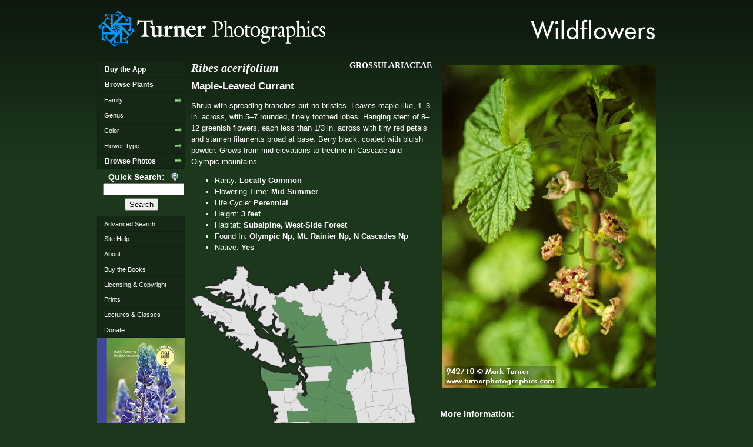

--- FILE ---
content_type: text/html; charset=UTF-8
request_url: https://www.pnwflowers.com/flower/ribes-acerifolium
body_size: 2888
content:
<!DOCTYPE html>
<html lang="en">
<head>
    <meta charset="UTF-8">
    <meta name="viewport" content="width=device-width, initial-scale=1, shrink-to-fit=no">
    <meta name="description" content="Wildflowers of the Pacific Northwest">
    <meta name="author" content="Mark Turner">
    <meta name="company" content="Turner Photographics, LLC">

        <link rel="stylesheet" href="/vendor/components/jqueryui/themes/base/jquery-ui.css">
    <link rel="stylesheet" href="/assets/css/screen.css">
    <link rel="stylesheet" href="/assets/css/menu.css">
    <link rel="stylesheet" href="/assets/css/thickbox.css">

        <link rel="icon" href="/assets/images/favicon.ico?v=1.0">

        <title>Ribes acerifolium | Maple-leaved Currant | Wildflowers of the Pacific Northwest</title>

</head>
<body>
<div align="center" id="page-home">
    <div id="main">
        <div id="header">
            <h2><img src="/assets/images/wildflowers.png" alt="Wildflowers" width="216" height="37"></h2>
            <h1>
                <a href="/"><img src="/assets/images/turnlog4.png" alt="Turner Photographics"
                                             width="400"
                                             height="64"></a>
            </h1>
        </div>
        <div id="middle">
            <div id="sidebar">
                <ul class="adxm menu">
                    <li><a class="menu-header" href="/app">Buy the App</a></li>
                    <li><a class="menu-header" href="/browse">Browse Plants</a></li>
                    <li><a class="submenu" href="/browse">Family</a>
                        <ul>
                            <li><a href="/browse/family/latin">Latin</a></li>
                            <li><a href="/browse/family/common">Common</a></li>
                        </ul>
                    </li>
                    <li><a href="/browse/genus">Genus</a></li>
                    <li><a class="submenu" href="/browse">Color</a>
                        <ul>
                            <li><a href="/browse/color/red">Red</a></li>
                            <li><a href="/browse/color/yellow">Yellow</a></li>
                            <li><a href="/browse/color/white">White</a></li>
                            <li><a href="/browse/color/blue">Blue</a></li>
                            <li><a href="/browse/color/orange">Orange</a></li>
                            <li><a href="/browse/color/green-brown">Green / Brown</a>
                            </li>
                        </ul>
                    </li>
                    <li><a class="submenu" href="/browse">Flower Type</a>
                        <ul>
                            <li><a href="/browse/type/1">3 or 6 petals</a></li>
                            <li><a href="/browse/type/2">4 petals</a></li>
                            <li><a href="/browse/type/3">5 irregular petals</a></li>
                            <li><a href="/browse/type/4">5 symmetrical petals (ovary superior)</a></li>
                            <li><a href="/browse/type/5">5 symmetrical petals (ovary inferior)</a></li>
                            <li><a href="/browse/type/6">5 irregular petals forming a tube</a></li>
                            <li><a href="/browse/type/7">5 symmetrical petals forming a tube</a></li>
                            <li><a href="/browse/type/8">5 petals joined into a bell</a></li>
                            <li><a class="submenu" href="/browse/type/9">composite flowers</a>
                                <ul>
                                    <li><a href="/browse/type/9.1">Anthemis tribe</a></li>
                                    <li><a href="/browse/type/9.2">Aster tribe</a></li>
                                    <li><a href="/browse/type/9.3">Chicory tribe</a></li>
                                    <li><a href="/browse/type/9.4">Thistle tribe</a></li>
                                    <li><a href="/browse/type/9.5">Thoroughwort tribe</a></li>
                                    <li><a href="/browse/type/9.6">Sunflower tribe</a></li>
                                    <li><a href="/browse/type/9.7">Everlasting tribe</a></li>
                                    <li><a href="/browse/type/9.8">Senecio tribe</a></li>
                                </ul>
                            </li>
                            <li><a href="/browse/type/11">No obvious petals</a></li>
                            <li><a href="/browse/type/10">Many petals</a></li>
                        </ul>
                    </li>
                    <li><a class="menu-header submenu" href="/photos">Browse Photos</a>
                        <ul>
                            <li><a href="/photos/january">January</a></li>
                            <li><a href="/photos/february">February</a></li>
                            <li><a href="/photos/march">March</a></li>
                            <li><a href="/photos/april">April</a></li>
                            <li><a href="/photos/may">May</a></li>
                            <li><a href="/photos/june">June</a></li>
                            <li><a href="/photos/july">July</a></li>
                            <li><a href="/photos/august">August</a></li>
                            <li><a href="/photos/september">September</a></li>
                            <li><a href="/photos/october">October</a></li>
                            <li><a href="/photos/november">November</a></li>
                        </ul>
                    </li>
                </ul>
                <div class="search block" id="quicksearch">
                    <form action="/search" method="get" name="Search" id="Search">
                        <span class="title"
                              title="Searches Family (Latin &amp; Common), Latin &amp; Common names, Photo Location and Description">Quick Search:
                        </span>
                        <span><input name="t" type="text" style="width:100%;"/></span>
                        <span><input name="Search" type="submit" value="Search"/></span>
                    </form>
                </div>
                <ul class="menu">
                    <li><a href="/search">Advanced Search</a></li>
                    <li><a href="/help">Site Help</a></li>
                    <li><a href="/about">About</a></li>
                    <li><a href="/buy">Buy the Books</a></li>
                    <li><a href="/licensing">Licensing &amp; Copyright</a></li>
                    <li><a href="/prints">Prints</a></li>
                    <li><a href="/lectures">Lectures &amp; Classes</a></li>
                    <li>
                        <a href="/friend">Donate</a>
                    </li>
                </ul>
                <a href="/buy" title="Buy signed copy of Wildflowers of the Pacific Northwest from Mark">
                    <img src="/assets/images/WildflowersCover_sm.jpg"
                         alt="Wildflowers of the Pacific Northwest"/></a>
                <a href="/buy"
                   title="Buy signed copy of Trees and Shrubs of the Pacific Northwest from Mark">
                    <img src="/assets/images/TreesShrubsPNW_150px.jpg"
                         alt="Trees and Shrubs of the Pacific Northwest"/></a>
                <a href="/buy"
                   title="Buy signed copy of Weeds of the Pacific Northwest from Mark">
                    <img src="/assets/images/WeedsCover_150px.jpg"
                         alt="Weeds of the Pacific Northwest"/></a>
            </div>
        </div>
        <div id="content">

                        
    <div class="article noline plant">
        <div class="tright"><img src="/assets/images/plants/942710.jpg" id="photo"/></div>
        <h1>
            <div style="float:right; font-size:.7em; text-transform:uppercase; line-height:1em;">
                Grossulariaceae
            </div>
            <em>Ribes acerifolium</em></h1>
        <h2>Maple-Leaved Currant</h2>
        <p>Shrub with spreading branches but no bristles. Leaves maple-like, 1&ndash;3 in. across, with 5&ndash;7 rounded, finely toothed lobes. Hanging stem of 8&ndash;12 greenish flowers, each less than 1/3 in. across with tiny red petals and stamen filaments broad at base. Berry black, coated with bluish powder. Grows from mid elevations to treeline in Cascade and Olympic mountains.</p>         <ul class="plant-facts">
            <li>Rarity: <strong>Locally Common</strong></li>
            <li>Flowering Time: <strong>Mid Summer</strong></li>
            <li>Life Cycle: <strong>Perennial</strong></li>
            <li>Height: <strong>3 feet</strong></li>
            <li>Habitat: <strong>Subalpine, West-Side Forest</strong></li>
            <li>Found In: <strong>Olympic Np, Mt. Rainier Np, N Cascades Np</strong></li>
            <li>Native: <strong>Yes</strong></li>
        </ul>
        <div class="tleft" style="margin-right:0;">
            <img src="/assets/images/maps/RIAC.png" width="405"/>
        </div>
        <div class="tright" style="width:367px;">
            <h3>More Information:</h3>
            <ul class="plant-facts">
                                    <li>Latin synonyms:
                        <strong>
                            <em>
                                                                    Ribes howellii
                                                            </em>
                        </strong>
                    </li>
                                                <li>
                    <a href="/flower/ribes-acerifolium/gallery">More Photos</a>
                </li>
                <li>
                    <a href="https://plants.sc.egov.usda.gov/home/plantProfile?symbol=RIAC"
                       target="_blank" class="external">USDA Plants Database</a>
                </li>
                <li>
                    <a href="http://calphotos.berkeley.edu/cgi/img_query?query_src=photos_index&rel-taxon=contains&where-taxon=Ribes%20acerifolium"
                       target="_blank" class="external">CalPhotos</a>
                </li>
                <li>
                    <a href="https://oregonflora.org/taxa/search.php?search=Ribes%20acerifolium" target="_blank" class="external">OregonFlora</a>
                </li>
                <li>
                    <a href="http://linnet.geog.ubc.ca/Atlas/Atlas.aspx?sciname=Ribes%20acerifolium"
                       target="_blank" class="external">E-Flora BC</a>
                </li>
                                                                                                                            </ul>
        </div>
        <div class="clear-left clear-right"></div>
    </div>



                                                                                                                                                                                                
            <div id="footer">
    <strong>For information about <a href="/licensing">licensing photos</a> for publication or to <a href="/prints">order prints</a> please contact</strong><br>
    Mark Turner &bull; Turner Photographics LLC &bull; 4682 Wynn Road &bull; Bellingham, WA 98226 USA<br />
    voice 360-671-6851<br />
    e-mail <a href="mailto:mark@turnerphotographics.com">mark@turnerphotographics.com</a>
    <div class="copyright">All images © 1993-2026 Mark Turner</div>
</div>
        </div>
    </div>
</div>


<script src="/vendor/components/jquery/jquery.min.js"></script>
<script src="/vendor/components/jqueryui/jquery-ui.min.js"></script>
<script src="/assets/js/thickbox-compressed.js"></script>
<script src="/assets/js/jquery.cookie.js"></script>

<script src="/assets/js/ADxMenu.js"></script>




	<!-- Google tag (gtag.js) -->
	<script async src="https://www.googletagmanager.com/gtag/js?id=G-EQHLMW8BHM"></script>
	<script>
	  window.dataLayer = window.dataLayer || [];
	  function gtag(){dataLayer.push(arguments);}
	  gtag('js', new Date());

	  gtag('config', 'G-EQHLMW8BHM');
	</script>


</body>

</html>
